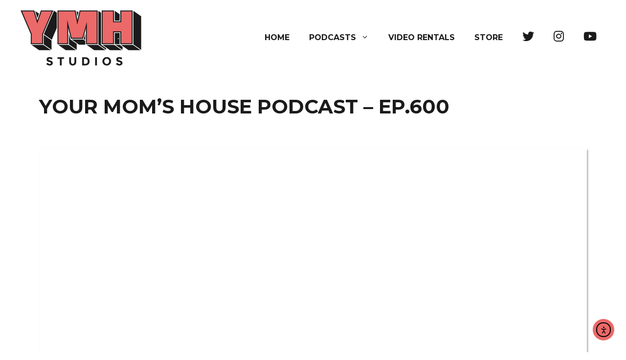

--- FILE ---
content_type: text/html; charset=UTF-8
request_url: https://ymhstudios.com/your-moms-house-podcast-ep-600/
body_size: 17830
content:
<!DOCTYPE html>
<html lang="en-US">
<head>
	<meta charset="UTF-8">
	<meta name='robots' content='index, follow, max-image-preview:large, max-snippet:-1, max-video-preview:-1' />
	<style>img:is([sizes="auto" i], [sizes^="auto," i]) { contain-intrinsic-size: 3000px 1500px }</style>
	<script id="cookieyes" type="text/javascript" src="https://cdn-cookieyes.com/client_data/e88c42246ed7107f7c2735f9/script.js"></script><meta name="viewport" content="width=device-width, initial-scale=1">
	<!-- This site is optimized with the Yoast SEO plugin v26.5 - https://yoast.com/wordpress/plugins/seo/ -->
	<title>Your Mom&#039;s House Podcast - Ep.600 &#8211; YMH Studios</title>
	<link rel="canonical" href="https://ymhstudios.com/your-moms-house-podcast-ep-600/" />
	<meta property="og:locale" content="en_US" />
	<meta property="og:type" content="article" />
	<meta property="og:title" content="Your Mom&#039;s House Podcast - Ep.600 &#8211; YMH Studios" />
	<meta property="og:url" content="https://ymhstudios.com/your-moms-house-podcast-ep-600/" />
	<meta property="og:site_name" content="YMH Studios" />
	<meta property="article:published_time" content="2021-04-21T13:21:43+00:00" />
	<meta property="og:image" content="https://ymhstudios.com/wp-content/uploads/2021/04/maxresdefault-14.jpg" />
	<meta property="og:image:width" content="1280" />
	<meta property="og:image:height" content="720" />
	<meta property="og:image:type" content="image/jpeg" />
	<meta name="author" content="brendan" />
	<meta name="twitter:card" content="summary_large_image" />
	<meta name="twitter:creator" content="@YMHstudios" />
	<meta name="twitter:site" content="@YMHstudios" />
	<meta name="twitter:label1" content="Written by" />
	<meta name="twitter:data1" content="brendan" />
	<meta name="twitter:label2" content="Est. reading time" />
	<meta name="twitter:data2" content="1 minute" />
	<script type="application/ld+json" class="yoast-schema-graph">{"@context":"https://schema.org","@graph":[{"@type":"Article","@id":"https://ymhstudios.com/your-moms-house-podcast-ep-600/#article","isPartOf":{"@id":"https://ymhstudios.com/your-moms-house-podcast-ep-600/"},"author":{"name":"brendan","@id":"https://ymhstudios.com/#/schema/person/67c1bf2843cfeb566b82c3f9bfc9c94d"},"headline":"Your Mom&#8217;s House Podcast &#8211; Ep.600","datePublished":"2021-04-21T13:21:43+00:00","mainEntityOfPage":{"@id":"https://ymhstudios.com/your-moms-house-podcast-ep-600/"},"wordCount":14,"publisher":{"@id":"https://ymhstudios.com/#organization"},"image":{"@id":"https://ymhstudios.com/your-moms-house-podcast-ep-600/#primaryimage"},"thumbnailUrl":"https://ymhstudios.com/wp-content/uploads/2021/04/maxresdefault-14.jpg","articleSection":["Podcast Video","Your Mom's House Podcast"],"inLanguage":"en-US"},{"@type":"WebPage","@id":"https://ymhstudios.com/your-moms-house-podcast-ep-600/","url":"https://ymhstudios.com/your-moms-house-podcast-ep-600/","name":"Your Mom's House Podcast - Ep.600 &#8211; YMH Studios","isPartOf":{"@id":"https://ymhstudios.com/#website"},"primaryImageOfPage":{"@id":"https://ymhstudios.com/your-moms-house-podcast-ep-600/#primaryimage"},"image":{"@id":"https://ymhstudios.com/your-moms-house-podcast-ep-600/#primaryimage"},"thumbnailUrl":"https://ymhstudios.com/wp-content/uploads/2021/04/maxresdefault-14.jpg","datePublished":"2021-04-21T13:21:43+00:00","breadcrumb":{"@id":"https://ymhstudios.com/your-moms-house-podcast-ep-600/#breadcrumb"},"inLanguage":"en-US","potentialAction":[{"@type":"ReadAction","target":["https://ymhstudios.com/your-moms-house-podcast-ep-600/"]}]},{"@type":"ImageObject","inLanguage":"en-US","@id":"https://ymhstudios.com/your-moms-house-podcast-ep-600/#primaryimage","url":"https://ymhstudios.com/wp-content/uploads/2021/04/maxresdefault-14.jpg","contentUrl":"https://ymhstudios.com/wp-content/uploads/2021/04/maxresdefault-14.jpg","width":1280,"height":720,"caption":"Your Mom's House Podcast - Ep.600"},{"@type":"BreadcrumbList","@id":"https://ymhstudios.com/your-moms-house-podcast-ep-600/#breadcrumb","itemListElement":[{"@type":"ListItem","position":1,"name":"Home","item":"https://ymhstudios.com/"},{"@type":"ListItem","position":2,"name":"Your Mom&#8217;s House Podcast &#8211; Ep.600"}]},{"@type":"WebSite","@id":"https://ymhstudios.com/#website","url":"https://ymhstudios.com/","name":"YMH Studios","description":"","publisher":{"@id":"https://ymhstudios.com/#organization"},"potentialAction":[{"@type":"SearchAction","target":{"@type":"EntryPoint","urlTemplate":"https://ymhstudios.com/?s={search_term_string}"},"query-input":{"@type":"PropertyValueSpecification","valueRequired":true,"valueName":"search_term_string"}}],"inLanguage":"en-US"},{"@type":"Organization","@id":"https://ymhstudios.com/#organization","name":"YMH Studios","url":"https://ymhstudios.com/","logo":{"@type":"ImageObject","inLanguage":"en-US","@id":"https://ymhstudios.com/#/schema/logo/image/","url":"https://ymhstudios.com/wp-content/uploads/2021/04/YMH-Logo-750px.png","contentUrl":"https://ymhstudios.com/wp-content/uploads/2021/04/YMH-Logo-750px.png","width":750,"height":341,"caption":"YMH Studios"},"image":{"@id":"https://ymhstudios.com/#/schema/logo/image/"},"sameAs":["https://x.com/YMHstudios","https://www.instagram.com/ymhstudios/","https://www.youtube.com/channel/UCYIgiXwJck_Pb5Nj-wIrsqg"]},{"@type":"Person","@id":"https://ymhstudios.com/#/schema/person/67c1bf2843cfeb566b82c3f9bfc9c94d","name":"brendan","image":{"@type":"ImageObject","inLanguage":"en-US","@id":"https://ymhstudios.com/#/schema/person/image/","url":"https://secure.gravatar.com/avatar/c4a8908766e9b2908e24c19e2a6cb451491088575500b52dccbce4d05f32a7a5?s=96&d=mm&r=g","contentUrl":"https://secure.gravatar.com/avatar/c4a8908766e9b2908e24c19e2a6cb451491088575500b52dccbce4d05f32a7a5?s=96&d=mm&r=g","caption":"brendan"},"url":"https://ymhstudios.com/author/brendan/"}]}</script>
	<!-- / Yoast SEO plugin. -->


<link rel='dns-prefetch' href='//cdn.elementor.com' />
<link href='https://fonts.gstatic.com' crossorigin rel='preconnect' />
<link href='https://fonts.googleapis.com' crossorigin rel='preconnect' />
<link rel="alternate" type="application/rss+xml" title="YMH Studios &raquo; Feed" href="https://ymhstudios.com/feed/" />
<link rel="alternate" type="application/rss+xml" title="YMH Studios &raquo; Comments Feed" href="https://ymhstudios.com/comments/feed/" />
<script>
window._wpemojiSettings = {"baseUrl":"https:\/\/s.w.org\/images\/core\/emoji\/16.0.1\/72x72\/","ext":".png","svgUrl":"https:\/\/s.w.org\/images\/core\/emoji\/16.0.1\/svg\/","svgExt":".svg","source":{"concatemoji":"https:\/\/ymhstudios.com\/wp-includes\/js\/wp-emoji-release.min.js?ver=6.8.3"}};
/*! This file is auto-generated */
!function(s,n){var o,i,e;function c(e){try{var t={supportTests:e,timestamp:(new Date).valueOf()};sessionStorage.setItem(o,JSON.stringify(t))}catch(e){}}function p(e,t,n){e.clearRect(0,0,e.canvas.width,e.canvas.height),e.fillText(t,0,0);var t=new Uint32Array(e.getImageData(0,0,e.canvas.width,e.canvas.height).data),a=(e.clearRect(0,0,e.canvas.width,e.canvas.height),e.fillText(n,0,0),new Uint32Array(e.getImageData(0,0,e.canvas.width,e.canvas.height).data));return t.every(function(e,t){return e===a[t]})}function u(e,t){e.clearRect(0,0,e.canvas.width,e.canvas.height),e.fillText(t,0,0);for(var n=e.getImageData(16,16,1,1),a=0;a<n.data.length;a++)if(0!==n.data[a])return!1;return!0}function f(e,t,n,a){switch(t){case"flag":return n(e,"\ud83c\udff3\ufe0f\u200d\u26a7\ufe0f","\ud83c\udff3\ufe0f\u200b\u26a7\ufe0f")?!1:!n(e,"\ud83c\udde8\ud83c\uddf6","\ud83c\udde8\u200b\ud83c\uddf6")&&!n(e,"\ud83c\udff4\udb40\udc67\udb40\udc62\udb40\udc65\udb40\udc6e\udb40\udc67\udb40\udc7f","\ud83c\udff4\u200b\udb40\udc67\u200b\udb40\udc62\u200b\udb40\udc65\u200b\udb40\udc6e\u200b\udb40\udc67\u200b\udb40\udc7f");case"emoji":return!a(e,"\ud83e\udedf")}return!1}function g(e,t,n,a){var r="undefined"!=typeof WorkerGlobalScope&&self instanceof WorkerGlobalScope?new OffscreenCanvas(300,150):s.createElement("canvas"),o=r.getContext("2d",{willReadFrequently:!0}),i=(o.textBaseline="top",o.font="600 32px Arial",{});return e.forEach(function(e){i[e]=t(o,e,n,a)}),i}function t(e){var t=s.createElement("script");t.src=e,t.defer=!0,s.head.appendChild(t)}"undefined"!=typeof Promise&&(o="wpEmojiSettingsSupports",i=["flag","emoji"],n.supports={everything:!0,everythingExceptFlag:!0},e=new Promise(function(e){s.addEventListener("DOMContentLoaded",e,{once:!0})}),new Promise(function(t){var n=function(){try{var e=JSON.parse(sessionStorage.getItem(o));if("object"==typeof e&&"number"==typeof e.timestamp&&(new Date).valueOf()<e.timestamp+604800&&"object"==typeof e.supportTests)return e.supportTests}catch(e){}return null}();if(!n){if("undefined"!=typeof Worker&&"undefined"!=typeof OffscreenCanvas&&"undefined"!=typeof URL&&URL.createObjectURL&&"undefined"!=typeof Blob)try{var e="postMessage("+g.toString()+"("+[JSON.stringify(i),f.toString(),p.toString(),u.toString()].join(",")+"));",a=new Blob([e],{type:"text/javascript"}),r=new Worker(URL.createObjectURL(a),{name:"wpTestEmojiSupports"});return void(r.onmessage=function(e){c(n=e.data),r.terminate(),t(n)})}catch(e){}c(n=g(i,f,p,u))}t(n)}).then(function(e){for(var t in e)n.supports[t]=e[t],n.supports.everything=n.supports.everything&&n.supports[t],"flag"!==t&&(n.supports.everythingExceptFlag=n.supports.everythingExceptFlag&&n.supports[t]);n.supports.everythingExceptFlag=n.supports.everythingExceptFlag&&!n.supports.flag,n.DOMReady=!1,n.readyCallback=function(){n.DOMReady=!0}}).then(function(){return e}).then(function(){var e;n.supports.everything||(n.readyCallback(),(e=n.source||{}).concatemoji?t(e.concatemoji):e.wpemoji&&e.twemoji&&(t(e.twemoji),t(e.wpemoji)))}))}((window,document),window._wpemojiSettings);
</script>
<link rel='stylesheet' id='generate-fonts-css' href='//fonts.googleapis.com/css?family=Montserrat:100,100italic,200,200italic,300,300italic,regular,italic,500,500italic,600,600italic,700,700italic,800,800italic,900,900italic' media='all' />
<link rel='stylesheet' id='menu-icon-font-awesome-css' href='https://ymhstudios.com/wp-content/plugins/menu-icons/css/fontawesome/css/all.min.css?ver=5.15.4' media='all' />
<link rel='stylesheet' id='menu-icons-extra-css' href='https://ymhstudios.com/wp-content/plugins/menu-icons/css/extra.min.css?ver=0.13.19' media='all' />
<style id='wp-emoji-styles-inline-css'>

	img.wp-smiley, img.emoji {
		display: inline !important;
		border: none !important;
		box-shadow: none !important;
		height: 1em !important;
		width: 1em !important;
		margin: 0 0.07em !important;
		vertical-align: -0.1em !important;
		background: none !important;
		padding: 0 !important;
	}
</style>
<link rel='stylesheet' id='wp-block-library-css' href='https://ymhstudios.com/wp-includes/css/dist/block-library/style.min.css?ver=6.8.3' media='all' />
<style id='classic-theme-styles-inline-css'>
/*! This file is auto-generated */
.wp-block-button__link{color:#fff;background-color:#32373c;border-radius:9999px;box-shadow:none;text-decoration:none;padding:calc(.667em + 2px) calc(1.333em + 2px);font-size:1.125em}.wp-block-file__button{background:#32373c;color:#fff;text-decoration:none}
</style>
<link rel='stylesheet' id='wpzoom-social-icons-block-style-css' href='https://ymhstudios.com/wp-content/plugins/social-icons-widget-by-wpzoom/block/dist/style-wpzoom-social-icons.css?ver=4.5.3' media='all' />
<style id='global-styles-inline-css'>
:root{--wp--preset--aspect-ratio--square: 1;--wp--preset--aspect-ratio--4-3: 4/3;--wp--preset--aspect-ratio--3-4: 3/4;--wp--preset--aspect-ratio--3-2: 3/2;--wp--preset--aspect-ratio--2-3: 2/3;--wp--preset--aspect-ratio--16-9: 16/9;--wp--preset--aspect-ratio--9-16: 9/16;--wp--preset--color--black: #000000;--wp--preset--color--cyan-bluish-gray: #abb8c3;--wp--preset--color--white: #ffffff;--wp--preset--color--pale-pink: #f78da7;--wp--preset--color--vivid-red: #cf2e2e;--wp--preset--color--luminous-vivid-orange: #ff6900;--wp--preset--color--luminous-vivid-amber: #fcb900;--wp--preset--color--light-green-cyan: #7bdcb5;--wp--preset--color--vivid-green-cyan: #00d084;--wp--preset--color--pale-cyan-blue: #8ed1fc;--wp--preset--color--vivid-cyan-blue: #0693e3;--wp--preset--color--vivid-purple: #9b51e0;--wp--preset--color--contrast: var(--contrast);--wp--preset--color--contrast-2: var(--contrast-2);--wp--preset--color--contrast-3: var(--contrast-3);--wp--preset--color--base: var(--base);--wp--preset--color--base-2: var(--base-2);--wp--preset--color--base-3: var(--base-3);--wp--preset--color--accent: var(--accent);--wp--preset--gradient--vivid-cyan-blue-to-vivid-purple: linear-gradient(135deg,rgba(6,147,227,1) 0%,rgb(155,81,224) 100%);--wp--preset--gradient--light-green-cyan-to-vivid-green-cyan: linear-gradient(135deg,rgb(122,220,180) 0%,rgb(0,208,130) 100%);--wp--preset--gradient--luminous-vivid-amber-to-luminous-vivid-orange: linear-gradient(135deg,rgba(252,185,0,1) 0%,rgba(255,105,0,1) 100%);--wp--preset--gradient--luminous-vivid-orange-to-vivid-red: linear-gradient(135deg,rgba(255,105,0,1) 0%,rgb(207,46,46) 100%);--wp--preset--gradient--very-light-gray-to-cyan-bluish-gray: linear-gradient(135deg,rgb(238,238,238) 0%,rgb(169,184,195) 100%);--wp--preset--gradient--cool-to-warm-spectrum: linear-gradient(135deg,rgb(74,234,220) 0%,rgb(151,120,209) 20%,rgb(207,42,186) 40%,rgb(238,44,130) 60%,rgb(251,105,98) 80%,rgb(254,248,76) 100%);--wp--preset--gradient--blush-light-purple: linear-gradient(135deg,rgb(255,206,236) 0%,rgb(152,150,240) 100%);--wp--preset--gradient--blush-bordeaux: linear-gradient(135deg,rgb(254,205,165) 0%,rgb(254,45,45) 50%,rgb(107,0,62) 100%);--wp--preset--gradient--luminous-dusk: linear-gradient(135deg,rgb(255,203,112) 0%,rgb(199,81,192) 50%,rgb(65,88,208) 100%);--wp--preset--gradient--pale-ocean: linear-gradient(135deg,rgb(255,245,203) 0%,rgb(182,227,212) 50%,rgb(51,167,181) 100%);--wp--preset--gradient--electric-grass: linear-gradient(135deg,rgb(202,248,128) 0%,rgb(113,206,126) 100%);--wp--preset--gradient--midnight: linear-gradient(135deg,rgb(2,3,129) 0%,rgb(40,116,252) 100%);--wp--preset--font-size--small: 13px;--wp--preset--font-size--medium: 20px;--wp--preset--font-size--large: 36px;--wp--preset--font-size--x-large: 42px;--wp--preset--spacing--20: 0.44rem;--wp--preset--spacing--30: 0.67rem;--wp--preset--spacing--40: 1rem;--wp--preset--spacing--50: 1.5rem;--wp--preset--spacing--60: 2.25rem;--wp--preset--spacing--70: 3.38rem;--wp--preset--spacing--80: 5.06rem;--wp--preset--shadow--natural: 6px 6px 9px rgba(0, 0, 0, 0.2);--wp--preset--shadow--deep: 12px 12px 50px rgba(0, 0, 0, 0.4);--wp--preset--shadow--sharp: 6px 6px 0px rgba(0, 0, 0, 0.2);--wp--preset--shadow--outlined: 6px 6px 0px -3px rgba(255, 255, 255, 1), 6px 6px rgba(0, 0, 0, 1);--wp--preset--shadow--crisp: 6px 6px 0px rgba(0, 0, 0, 1);}:where(.is-layout-flex){gap: 0.5em;}:where(.is-layout-grid){gap: 0.5em;}body .is-layout-flex{display: flex;}.is-layout-flex{flex-wrap: wrap;align-items: center;}.is-layout-flex > :is(*, div){margin: 0;}body .is-layout-grid{display: grid;}.is-layout-grid > :is(*, div){margin: 0;}:where(.wp-block-columns.is-layout-flex){gap: 2em;}:where(.wp-block-columns.is-layout-grid){gap: 2em;}:where(.wp-block-post-template.is-layout-flex){gap: 1.25em;}:where(.wp-block-post-template.is-layout-grid){gap: 1.25em;}.has-black-color{color: var(--wp--preset--color--black) !important;}.has-cyan-bluish-gray-color{color: var(--wp--preset--color--cyan-bluish-gray) !important;}.has-white-color{color: var(--wp--preset--color--white) !important;}.has-pale-pink-color{color: var(--wp--preset--color--pale-pink) !important;}.has-vivid-red-color{color: var(--wp--preset--color--vivid-red) !important;}.has-luminous-vivid-orange-color{color: var(--wp--preset--color--luminous-vivid-orange) !important;}.has-luminous-vivid-amber-color{color: var(--wp--preset--color--luminous-vivid-amber) !important;}.has-light-green-cyan-color{color: var(--wp--preset--color--light-green-cyan) !important;}.has-vivid-green-cyan-color{color: var(--wp--preset--color--vivid-green-cyan) !important;}.has-pale-cyan-blue-color{color: var(--wp--preset--color--pale-cyan-blue) !important;}.has-vivid-cyan-blue-color{color: var(--wp--preset--color--vivid-cyan-blue) !important;}.has-vivid-purple-color{color: var(--wp--preset--color--vivid-purple) !important;}.has-black-background-color{background-color: var(--wp--preset--color--black) !important;}.has-cyan-bluish-gray-background-color{background-color: var(--wp--preset--color--cyan-bluish-gray) !important;}.has-white-background-color{background-color: var(--wp--preset--color--white) !important;}.has-pale-pink-background-color{background-color: var(--wp--preset--color--pale-pink) !important;}.has-vivid-red-background-color{background-color: var(--wp--preset--color--vivid-red) !important;}.has-luminous-vivid-orange-background-color{background-color: var(--wp--preset--color--luminous-vivid-orange) !important;}.has-luminous-vivid-amber-background-color{background-color: var(--wp--preset--color--luminous-vivid-amber) !important;}.has-light-green-cyan-background-color{background-color: var(--wp--preset--color--light-green-cyan) !important;}.has-vivid-green-cyan-background-color{background-color: var(--wp--preset--color--vivid-green-cyan) !important;}.has-pale-cyan-blue-background-color{background-color: var(--wp--preset--color--pale-cyan-blue) !important;}.has-vivid-cyan-blue-background-color{background-color: var(--wp--preset--color--vivid-cyan-blue) !important;}.has-vivid-purple-background-color{background-color: var(--wp--preset--color--vivid-purple) !important;}.has-black-border-color{border-color: var(--wp--preset--color--black) !important;}.has-cyan-bluish-gray-border-color{border-color: var(--wp--preset--color--cyan-bluish-gray) !important;}.has-white-border-color{border-color: var(--wp--preset--color--white) !important;}.has-pale-pink-border-color{border-color: var(--wp--preset--color--pale-pink) !important;}.has-vivid-red-border-color{border-color: var(--wp--preset--color--vivid-red) !important;}.has-luminous-vivid-orange-border-color{border-color: var(--wp--preset--color--luminous-vivid-orange) !important;}.has-luminous-vivid-amber-border-color{border-color: var(--wp--preset--color--luminous-vivid-amber) !important;}.has-light-green-cyan-border-color{border-color: var(--wp--preset--color--light-green-cyan) !important;}.has-vivid-green-cyan-border-color{border-color: var(--wp--preset--color--vivid-green-cyan) !important;}.has-pale-cyan-blue-border-color{border-color: var(--wp--preset--color--pale-cyan-blue) !important;}.has-vivid-cyan-blue-border-color{border-color: var(--wp--preset--color--vivid-cyan-blue) !important;}.has-vivid-purple-border-color{border-color: var(--wp--preset--color--vivid-purple) !important;}.has-vivid-cyan-blue-to-vivid-purple-gradient-background{background: var(--wp--preset--gradient--vivid-cyan-blue-to-vivid-purple) !important;}.has-light-green-cyan-to-vivid-green-cyan-gradient-background{background: var(--wp--preset--gradient--light-green-cyan-to-vivid-green-cyan) !important;}.has-luminous-vivid-amber-to-luminous-vivid-orange-gradient-background{background: var(--wp--preset--gradient--luminous-vivid-amber-to-luminous-vivid-orange) !important;}.has-luminous-vivid-orange-to-vivid-red-gradient-background{background: var(--wp--preset--gradient--luminous-vivid-orange-to-vivid-red) !important;}.has-very-light-gray-to-cyan-bluish-gray-gradient-background{background: var(--wp--preset--gradient--very-light-gray-to-cyan-bluish-gray) !important;}.has-cool-to-warm-spectrum-gradient-background{background: var(--wp--preset--gradient--cool-to-warm-spectrum) !important;}.has-blush-light-purple-gradient-background{background: var(--wp--preset--gradient--blush-light-purple) !important;}.has-blush-bordeaux-gradient-background{background: var(--wp--preset--gradient--blush-bordeaux) !important;}.has-luminous-dusk-gradient-background{background: var(--wp--preset--gradient--luminous-dusk) !important;}.has-pale-ocean-gradient-background{background: var(--wp--preset--gradient--pale-ocean) !important;}.has-electric-grass-gradient-background{background: var(--wp--preset--gradient--electric-grass) !important;}.has-midnight-gradient-background{background: var(--wp--preset--gradient--midnight) !important;}.has-small-font-size{font-size: var(--wp--preset--font-size--small) !important;}.has-medium-font-size{font-size: var(--wp--preset--font-size--medium) !important;}.has-large-font-size{font-size: var(--wp--preset--font-size--large) !important;}.has-x-large-font-size{font-size: var(--wp--preset--font-size--x-large) !important;}
:where(.wp-block-post-template.is-layout-flex){gap: 1.25em;}:where(.wp-block-post-template.is-layout-grid){gap: 1.25em;}
:where(.wp-block-columns.is-layout-flex){gap: 2em;}:where(.wp-block-columns.is-layout-grid){gap: 2em;}
:root :where(.wp-block-pullquote){font-size: 1.5em;line-height: 1.6;}
</style>
<link rel='stylesheet' id='wpsm_ac-font-awesome-front-css' href='https://ymhstudios.com/wp-content/plugins/responsive-accordion-and-collapse/css/font-awesome/css/font-awesome.min.css?ver=6.8.3' media='all' />
<link rel='stylesheet' id='wpsm_ac_bootstrap-front-css' href='https://ymhstudios.com/wp-content/plugins/responsive-accordion-and-collapse/css/bootstrap-front.css?ver=6.8.3' media='all' />
<link rel='stylesheet' id='wp-show-posts-css' href='https://ymhstudios.com/wp-content/plugins/wp-show-posts/css/wp-show-posts-min.css?ver=1.1.6' media='all' />
<link rel='stylesheet' id='ea11y-widget-fonts-css' href='https://ymhstudios.com/wp-content/plugins/pojo-accessibility/assets/build/fonts.css?ver=3.9.0' media='all' />
<link rel='stylesheet' id='ea11y-skip-link-css' href='https://ymhstudios.com/wp-content/plugins/pojo-accessibility/assets/build/skip-link.css?ver=3.9.0' media='all' />
<link rel='stylesheet' id='generate-widget-areas-css' href='https://ymhstudios.com/wp-content/themes/generatepress/assets/css/components/widget-areas.min.css?ver=3.5.1' media='all' />
<link rel='stylesheet' id='generate-style-css' href='https://ymhstudios.com/wp-content/themes/generatepress/assets/css/main.min.css?ver=3.5.1' media='all' />
<style id='generate-style-inline-css'>
body{background-color:#ffffff;color:#1b1b1b;}a{color:#dedede;}a:hover, a:focus, a:active{color:#1b1b1b;}.wp-block-group__inner-container{max-width:1200px;margin-left:auto;margin-right:auto;}.site-header .header-image{width:250px;}.generate-back-to-top{font-size:20px;border-radius:3px;position:fixed;bottom:30px;right:30px;line-height:40px;width:40px;text-align:center;z-index:10;transition:opacity 300ms ease-in-out;opacity:0.1;transform:translateY(1000px);}.generate-back-to-top__show{opacity:1;transform:translateY(0);}:root{--contrast:#222222;--contrast-2:#575760;--contrast-3:#b2b2be;--base:#f0f0f0;--base-2:#f7f8f9;--base-3:#ffffff;--accent:#1e73be;}:root .has-contrast-color{color:var(--contrast);}:root .has-contrast-background-color{background-color:var(--contrast);}:root .has-contrast-2-color{color:var(--contrast-2);}:root .has-contrast-2-background-color{background-color:var(--contrast-2);}:root .has-contrast-3-color{color:var(--contrast-3);}:root .has-contrast-3-background-color{background-color:var(--contrast-3);}:root .has-base-color{color:var(--base);}:root .has-base-background-color{background-color:var(--base);}:root .has-base-2-color{color:var(--base-2);}:root .has-base-2-background-color{background-color:var(--base-2);}:root .has-base-3-color{color:var(--base-3);}:root .has-base-3-background-color{background-color:var(--base-3);}:root .has-accent-color{color:var(--accent);}:root .has-accent-background-color{background-color:var(--accent);}body, button, input, select, textarea{font-family:"Montserrat", sans-serif;font-size:16px;}body{line-height:1.5;}.entry-content > [class*="wp-block-"]:not(:last-child):not(.wp-block-heading){margin-bottom:1.5em;}.top-bar{font-family:"Montserrat", sans-serif;}.main-title{font-family:"Montserrat", sans-serif;}.main-navigation a, .menu-toggle{font-family:"Montserrat", sans-serif;font-weight:bold;text-transform:uppercase;font-size:16px;}.main-navigation .menu-bar-items{font-size:16px;}.main-navigation .main-nav ul ul li a{font-size:15px;}.widget-title{font-weight:bold;text-transform:uppercase;font-size:21px;margin-bottom:20px;}.sidebar .widget, .footer-widgets .widget{font-size:17px;}button:not(.menu-toggle),html input[type="button"],input[type="reset"],input[type="submit"],.button,.wp-block-button .wp-block-button__link{font-weight:bold;text-transform:uppercase;font-size:17px;}h1{font-family:"Montserrat", sans-serif;font-weight:bold;text-transform:uppercase;font-size:40px;}h2{font-weight:bold;text-transform:uppercase;}h3{font-weight:bold;text-transform:uppercase;}h4{font-weight:bold;text-transform:uppercase;}h5{font-weight:bold;text-transform:uppercase;}h6{font-weight:bold;text-transform:uppercase;font-size:16px;}.site-info{font-size:18px;}@media (max-width:768px){.main-title{font-size:20px;}h1{font-size:31px;}h2{font-size:27px;}h3{font-size:24px;}h4{font-size:22px;}h5{font-size:19px;}}.top-bar{background-color:#383838;color:#ffffff;}.top-bar a{color:#ffffff;}.top-bar a:hover{color:#dedede;}.site-header{background-color:#ffffff;color:#1b1b1b;}.site-header a{color:#888888;}.site-header a:hover{color:#1b1b1b;}.main-title a,.main-title a:hover{color:#1b1b1b;}.site-description{color:#1b1b1b;}.mobile-menu-control-wrapper .menu-toggle,.mobile-menu-control-wrapper .menu-toggle:hover,.mobile-menu-control-wrapper .menu-toggle:focus,.has-inline-mobile-toggle #site-navigation.toggled{background-color:rgba(0, 0, 0, 0.02);}.main-navigation,.main-navigation ul ul{background-color:#ffffff;}.main-navigation .main-nav ul li a, .main-navigation .menu-toggle, .main-navigation .menu-bar-items{color:#1b1b1b;}.main-navigation .main-nav ul li:not([class*="current-menu-"]):hover > a, .main-navigation .main-nav ul li:not([class*="current-menu-"]):focus > a, .main-navigation .main-nav ul li.sfHover:not([class*="current-menu-"]) > a, .main-navigation .menu-bar-item:hover > a, .main-navigation .menu-bar-item.sfHover > a{color:#888888;background-color:#ffffff;}button.menu-toggle:hover,button.menu-toggle:focus{color:#1b1b1b;}.main-navigation .main-nav ul li[class*="current-menu-"] > a{color:#888888;background-color:#ffffff;}.navigation-search input[type="search"],.navigation-search input[type="search"]:active, .navigation-search input[type="search"]:focus, .main-navigation .main-nav ul li.search-item.active > a, .main-navigation .menu-bar-items .search-item.active > a{color:#888888;background-color:#ffffff;}.main-navigation ul ul{background-color:#dedede;}.main-navigation .main-nav ul ul li a{color:#1b1b1b;}.main-navigation .main-nav ul ul li:not([class*="current-menu-"]):hover > a,.main-navigation .main-nav ul ul li:not([class*="current-menu-"]):focus > a, .main-navigation .main-nav ul ul li.sfHover:not([class*="current-menu-"]) > a{color:#888888;background-color:#dedede;}.main-navigation .main-nav ul ul li[class*="current-menu-"] > a{color:#1b1b1b;background-color:#dedede;}.separate-containers .inside-article, .separate-containers .comments-area, .separate-containers .page-header, .one-container .container, .separate-containers .paging-navigation, .inside-page-header{color:#1b1b1b;background-color:#ffffff;}.inside-article a,.paging-navigation a,.comments-area a,.page-header a{color:#888888;}.inside-article a:hover,.paging-navigation a:hover,.comments-area a:hover,.page-header a:hover{color:#1b1b1b;}.entry-header h1,.page-header h1{color:#1b1b1b;}.entry-title a{color:#1b1b1b;}.entry-title a:hover{color:#888888;}.entry-meta{color:#1b1b1b;}.entry-meta a{color:#1b1b1b;}.entry-meta a:hover{color:#888888;}h1{color:#1b1b1b;}h2{color:#1b1b1b;}h3{color:#1b1b1b;}h4{color:#1b1b1b;}h5{color:#1b1b1b;}.sidebar .widget{background-color:#ffffff;}.footer-widgets{color:#ffffff;background-color:#383838;}.footer-widgets a{color:#ffffff;}.footer-widgets a:hover{color:#dedede;}.footer-widgets .widget-title{color:#ffffff;}.site-info{color:#ffffff;background-color:#1b1b1b;}.site-info a{color:#ffffff;}.site-info a:hover{color:#dedede;}.footer-bar .widget_nav_menu .current-menu-item a{color:#dedede;}input[type="text"],input[type="email"],input[type="url"],input[type="password"],input[type="search"],input[type="tel"],input[type="number"],textarea,select{color:#666666;background-color:#ffffff;border-color:#cccccc;}input[type="text"]:focus,input[type="email"]:focus,input[type="url"]:focus,input[type="password"]:focus,input[type="search"]:focus,input[type="tel"]:focus,input[type="number"]:focus,textarea:focus,select:focus{color:#666666;background-color:#ffffff;border-color:#bfbfbf;}button,html input[type="button"],input[type="reset"],input[type="submit"],a.button,a.wp-block-button__link:not(.has-background){color:#ffffff;background-color:#888888;}button:hover,html input[type="button"]:hover,input[type="reset"]:hover,input[type="submit"]:hover,a.button:hover,button:focus,html input[type="button"]:focus,input[type="reset"]:focus,input[type="submit"]:focus,a.button:focus,a.wp-block-button__link:not(.has-background):active,a.wp-block-button__link:not(.has-background):focus,a.wp-block-button__link:not(.has-background):hover{color:#1b1b1b;background-color:#888888;}a.generate-back-to-top{background-color:rgba( 0,0,0,0.4 );color:#ffffff;}a.generate-back-to-top:hover,a.generate-back-to-top:focus{background-color:rgba( 0,0,0,0.6 );color:#ffffff;}:root{--gp-search-modal-bg-color:var(--base-3);--gp-search-modal-text-color:var(--contrast);--gp-search-modal-overlay-bg-color:rgba(0,0,0,0.2);}@media (max-width: 768px){.main-navigation .menu-bar-item:hover > a, .main-navigation .menu-bar-item.sfHover > a{background:none;color:#1b1b1b;}}.nav-below-header .main-navigation .inside-navigation.grid-container, .nav-above-header .main-navigation .inside-navigation.grid-container{padding:0px 20px 0px 20px;}.site-main .wp-block-group__inner-container{padding:40px;}.separate-containers .paging-navigation{padding-top:20px;padding-bottom:20px;}.entry-content .alignwide, body:not(.no-sidebar) .entry-content .alignfull{margin-left:-40px;width:calc(100% + 80px);max-width:calc(100% + 80px);}.rtl .menu-item-has-children .dropdown-menu-toggle{padding-left:20px;}.rtl .main-navigation .main-nav ul li.menu-item-has-children > a{padding-right:20px;}@media (max-width:768px){.separate-containers .inside-article, .separate-containers .comments-area, .separate-containers .page-header, .separate-containers .paging-navigation, .one-container .site-content, .inside-page-header{padding:30px;}.site-main .wp-block-group__inner-container{padding:30px;}.inside-top-bar{padding-right:30px;padding-left:30px;}.inside-header{padding-right:30px;padding-left:30px;}.widget-area .widget{padding-top:30px;padding-right:30px;padding-bottom:30px;padding-left:30px;}.footer-widgets-container{padding-top:30px;padding-right:30px;padding-bottom:30px;padding-left:30px;}.inside-site-info{padding-right:30px;padding-left:30px;}.entry-content .alignwide, body:not(.no-sidebar) .entry-content .alignfull{margin-left:-30px;width:calc(100% + 60px);max-width:calc(100% + 60px);}.one-container .site-main .paging-navigation{margin-bottom:20px;}}/* End cached CSS */.is-right-sidebar{width:30%;}.is-left-sidebar{width:30%;}.site-content .content-area{width:100%;}@media (max-width: 768px){.main-navigation .menu-toggle,.sidebar-nav-mobile:not(#sticky-placeholder){display:block;}.main-navigation ul,.gen-sidebar-nav,.main-navigation:not(.slideout-navigation):not(.toggled) .main-nav > ul,.has-inline-mobile-toggle #site-navigation .inside-navigation > *:not(.navigation-search):not(.main-nav){display:none;}.nav-align-right .inside-navigation,.nav-align-center .inside-navigation{justify-content:space-between;}.has-inline-mobile-toggle .mobile-menu-control-wrapper{display:flex;flex-wrap:wrap;}.has-inline-mobile-toggle .inside-header{flex-direction:row;text-align:left;flex-wrap:wrap;}.has-inline-mobile-toggle .header-widget,.has-inline-mobile-toggle #site-navigation{flex-basis:100%;}.nav-float-left .has-inline-mobile-toggle #site-navigation{order:10;}}
.dynamic-author-image-rounded{border-radius:100%;}.dynamic-featured-image, .dynamic-author-image{vertical-align:middle;}.one-container.blog .dynamic-content-template:not(:last-child), .one-container.archive .dynamic-content-template:not(:last-child){padding-bottom:0px;}.dynamic-entry-excerpt > p:last-child{margin-bottom:0px;}
.main-navigation .main-nav ul li a,.menu-toggle,.main-navigation .menu-bar-item > a{transition: line-height 300ms ease}.main-navigation.toggled .main-nav > ul{background-color: #ffffff}.sticky-enabled .gen-sidebar-nav.is_stuck .main-navigation {margin-bottom: 0px;}.sticky-enabled .gen-sidebar-nav.is_stuck {z-index: 500;}.sticky-enabled .main-navigation.is_stuck {box-shadow: 0 2px 2px -2px rgba(0, 0, 0, .2);}.navigation-stick:not(.gen-sidebar-nav) {left: 0;right: 0;width: 100% !important;}.nav-float-right .navigation-stick {width: 100% !important;left: 0;}.nav-float-right .navigation-stick .navigation-branding {margin-right: auto;}.main-navigation.has-sticky-branding:not(.grid-container) .inside-navigation:not(.grid-container) .navigation-branding{margin-left: 10px;}.main-navigation.navigation-stick.has-sticky-branding .inside-navigation.grid-container{padding-left:40px;padding-right:40px;}@media (max-width:768px){.main-navigation.navigation-stick.has-sticky-branding .inside-navigation.grid-container{padding-left:0;padding-right:0;}}
.navigation-branding .main-title{font-weight:bold;text-transform:none;font-size:25px;font-family:"Montserrat", sans-serif;}@media (max-width: 768px){.navigation-branding .main-title{font-size:20px;}}
</style>
<link rel='stylesheet' id='wpzoom-social-icons-socicon-css' href='https://ymhstudios.com/wp-content/plugins/social-icons-widget-by-wpzoom/assets/css/wpzoom-socicon.css?ver=1764863934' media='all' />
<link rel='stylesheet' id='wpzoom-social-icons-genericons-css' href='https://ymhstudios.com/wp-content/plugins/social-icons-widget-by-wpzoom/assets/css/genericons.css?ver=1764863934' media='all' />
<link rel='stylesheet' id='wpzoom-social-icons-academicons-css' href='https://ymhstudios.com/wp-content/plugins/social-icons-widget-by-wpzoom/assets/css/academicons.min.css?ver=1764863934' media='all' />
<link rel='stylesheet' id='wpzoom-social-icons-font-awesome-3-css' href='https://ymhstudios.com/wp-content/plugins/social-icons-widget-by-wpzoom/assets/css/font-awesome-3.min.css?ver=1764863934' media='all' />
<link rel='stylesheet' id='dashicons-css' href='https://ymhstudios.com/wp-includes/css/dashicons.min.css?ver=6.8.3' media='all' />
<link rel='stylesheet' id='wpzoom-social-icons-styles-css' href='https://ymhstudios.com/wp-content/plugins/social-icons-widget-by-wpzoom/assets/css/wpzoom-social-icons-styles.css?ver=1764863934' media='all' />
<link rel='stylesheet' id='lgc-unsemantic-grid-responsive-tablet-css' href='https://ymhstudios.com/wp-content/plugins/lightweight-grid-columns/css/unsemantic-grid-responsive-tablet.css?ver=1.0' media='all' />
<link rel='stylesheet' id='generate-navigation-branding-css' href='https://ymhstudios.com/wp-content/plugins/gp-premium/menu-plus/functions/css/navigation-branding-flex.min.css?ver=2.5.5' media='all' />
<style id='generate-navigation-branding-inline-css'>
@media (max-width: 768px){.site-header, #site-navigation, #sticky-navigation{display:none !important;opacity:0.0;}#mobile-header{display:block !important;width:100% !important;}#mobile-header .main-nav > ul{display:none;}#mobile-header.toggled .main-nav > ul, #mobile-header .menu-toggle, #mobile-header .mobile-bar-items{display:block;}#mobile-header .main-nav{-ms-flex:0 0 100%;flex:0 0 100%;-webkit-box-ordinal-group:5;-ms-flex-order:4;order:4;}}.main-navigation.has-branding .inside-navigation.grid-container, .main-navigation.has-branding.grid-container .inside-navigation:not(.grid-container){padding:0px 40px 0px 40px;}.main-navigation.has-branding:not(.grid-container) .inside-navigation:not(.grid-container) .navigation-branding{margin-left:10px;}.main-navigation .sticky-navigation-logo, .main-navigation.navigation-stick .site-logo:not(.mobile-header-logo){display:none;}.main-navigation.navigation-stick .sticky-navigation-logo{display:block;}.navigation-branding img, .site-logo.mobile-header-logo img{height:60px;width:auto;}.navigation-branding .main-title{line-height:60px;}@media (max-width: 768px){.main-navigation.has-branding.nav-align-center .menu-bar-items, .main-navigation.has-sticky-branding.navigation-stick.nav-align-center .menu-bar-items{margin-left:auto;}.navigation-branding{margin-right:auto;margin-left:10px;}.navigation-branding .main-title, .mobile-header-navigation .site-logo{margin-left:10px;}.main-navigation.has-branding .inside-navigation.grid-container{padding:0px;}}
</style>
<link rel='preload' as='font'  id='wpzoom-social-icons-font-academicons-woff2-css' href='https://ymhstudios.com/wp-content/plugins/social-icons-widget-by-wpzoom/assets/font/academicons.woff2?v=1.9.2' type='font/woff2' crossorigin />
<link rel='preload' as='font'  id='wpzoom-social-icons-font-fontawesome-3-woff2-css' href='https://ymhstudios.com/wp-content/plugins/social-icons-widget-by-wpzoom/assets/font/fontawesome-webfont.woff2?v=4.7.0' type='font/woff2' crossorigin />
<link rel='preload' as='font'  id='wpzoom-social-icons-font-genericons-woff-css' href='https://ymhstudios.com/wp-content/plugins/social-icons-widget-by-wpzoom/assets/font/Genericons.woff' type='font/woff' crossorigin />
<link rel='preload' as='font'  id='wpzoom-social-icons-font-socicon-woff2-css' href='https://ymhstudios.com/wp-content/plugins/social-icons-widget-by-wpzoom/assets/font/socicon.woff2?v=4.5.3' type='font/woff2' crossorigin />
<script src="https://ymhstudios.com/wp-includes/js/jquery/jquery.min.js?ver=3.7.1" id="jquery-core-js"></script>
<script src="https://ymhstudios.com/wp-includes/js/jquery/jquery-migrate.min.js?ver=3.4.1" id="jquery-migrate-js"></script>
<link rel="https://api.w.org/" href="https://ymhstudios.com/wp-json/" /><link rel="alternate" title="JSON" type="application/json" href="https://ymhstudios.com/wp-json/wp/v2/posts/8147" /><link rel="EditURI" type="application/rsd+xml" title="RSD" href="https://ymhstudios.com/xmlrpc.php?rsd" />
<link rel='shortlink' href='https://ymhstudios.com/?p=8147' />
<link rel="alternate" title="oEmbed (JSON)" type="application/json+oembed" href="https://ymhstudios.com/wp-json/oembed/1.0/embed?url=https%3A%2F%2Fymhstudios.com%2Fyour-moms-house-podcast-ep-600%2F" />
<link rel="alternate" title="oEmbed (XML)" type="text/xml+oembed" href="https://ymhstudios.com/wp-json/oembed/1.0/embed?url=https%3A%2F%2Fymhstudios.com%2Fyour-moms-house-podcast-ep-600%2F&#038;format=xml" />
		<!--[if lt IE 9]>
			<link rel="stylesheet" href="https://ymhstudios.com/wp-content/plugins/lightweight-grid-columns/css/ie.min.css" />
		<![endif]-->
	<style type="text/css" id="simple-css-output">#primary-menu .sub-menu li { border-bottom: 1px solid #bbbbbb; }.generate-sections-container { margin-bottom: 0;}.footer-widgets { text-align: center;}.headerpod { float: left; width: 9.09%; line-height:0;}::part(acsb-trigger) { display: none; }/* PAGES */h5.wp-show-posts-entry-title { height: 55px; overflow: hidden;}.faq li { margin: 10px 0 10px 0;}.faqpic { margin: 15px 25% 15px 25%; padding: 15px; width: 50%; border: 1px solid #aaaaaa; text-align: center;}.subscriptionbox { display: inline-block; margin: 1%; width: 48%; background-color: #eeeeee; border: 1px solid #000000;}.generate-back-to-top { font-size: 20px; border-radius: 3px; position: fixed; bottom: 30px; left: 30px; line-height: 40px; width: 40px; text-align: center; z-index: 10; transition: opacity 300ms ease-in-out;}.htOLfW { background: url(https://ymhstudios.com/wp-content/uploads/2020/12/ymh-logo.png) center center / contain no-repeat !important; box-shadow: rgb(235, 105, 105) 0px 0px 13px 0px !important;}/* ADAPTABILITY */@media screen and (min-width: 769px) {.homevid { margin-right: 50px; } }@media screen and (max-width: 768px) {.headerpod { float: left; width: 50%;}.headerpodimportant { width: 100%; }}</style><style>.recentcomments a{display:inline !important;padding:0 !important;margin:0 !important;}</style><script type="text/javascript" src="https://assets.inplayer.com/paywall/v3/paywall.min.js"></script>
<link rel="stylesheet" href="https://assets.inplayer.com/faq/style-layout1.css"><link rel="icon" href="https://ymhstudios.com/wp-content/uploads/2020/10/cropped-Site-Icon-2-32x32.png" sizes="32x32" />
<link rel="icon" href="https://ymhstudios.com/wp-content/uploads/2020/10/cropped-Site-Icon-2-192x192.png" sizes="192x192" />
<link rel="apple-touch-icon" href="https://ymhstudios.com/wp-content/uploads/2020/10/cropped-Site-Icon-2-180x180.png" />
<meta name="msapplication-TileImage" content="https://ymhstudios.com/wp-content/uploads/2020/10/cropped-Site-Icon-2-270x270.png" />
</head>

<body class="wp-singular post-template-default single single-post postid-8147 single-format-standard wp-custom-logo wp-embed-responsive wp-theme-generatepress post-image-above-header post-image-aligned-center sticky-menu-fade sticky-enabled mobile-sticky-menu mobile-header mobile-header-logo mobile-header-sticky metaslider-plugin ally-default no-sidebar nav-float-right one-container header-aligned-left dropdown-hover" itemtype="https://schema.org/Blog" itemscope>
			<script>
			const onSkipLinkClick = () => {
				const htmlElement = document.querySelector('html');

				htmlElement.style['scroll-behavior'] = 'smooth';

				setTimeout( () => htmlElement.style['scroll-behavior'] = null, 1000 );
			}
			document.addEventListener("DOMContentLoaded", () => {
				if (!document.querySelector('#content')) {
					document.querySelector('.ea11y-skip-to-content-link').remove();
				}
			});
		</script>
		<nav aria-label="Skip to content navigation">
			<a class="ea11y-skip-to-content-link"
				href="#content"
				tabindex="1"
				onclick="onSkipLinkClick()"
			>
				Skip to content
				<svg width="24" height="24" viewBox="0 0 24 24" fill="none" role="presentation">
					<path d="M18 6V12C18 12.7956 17.6839 13.5587 17.1213 14.1213C16.5587 14.6839 15.7956 15 15 15H5M5 15L9 11M5 15L9 19"
								stroke="black"
								stroke-width="1.5"
								stroke-linecap="round"
								stroke-linejoin="round"
					/>
				</svg>
			</a>
			<div class="ea11y-skip-to-content-backdrop"></div>
		</nav>

		<a class="screen-reader-text skip-link" href="#content" title="Skip to content">Skip to content</a>		<header class="site-header has-inline-mobile-toggle" id="masthead" aria-label="Site"  itemtype="https://schema.org/WPHeader" itemscope>
			<div class="inside-header">
				<div class="site-logo">
					<a href="https://ymhstudios.com/" rel="home">
						<img  class="header-image is-logo-image" alt="YMH Studios" src="https://ymhstudios.com/wp-content/uploads/2020/10/YMH-Logo-750px.png" width="750" height="341" />
					</a>
				</div>	<nav class="main-navigation mobile-menu-control-wrapper" id="mobile-menu-control-wrapper" aria-label="Mobile Toggle">
				<button data-nav="site-navigation" class="menu-toggle" aria-controls="primary-menu" aria-expanded="false">
			<span class="gp-icon icon-menu-bars"><svg viewBox="0 0 512 512" aria-hidden="true" xmlns="http://www.w3.org/2000/svg" width="1em" height="1em"><path d="M0 96c0-13.255 10.745-24 24-24h464c13.255 0 24 10.745 24 24s-10.745 24-24 24H24c-13.255 0-24-10.745-24-24zm0 160c0-13.255 10.745-24 24-24h464c13.255 0 24 10.745 24 24s-10.745 24-24 24H24c-13.255 0-24-10.745-24-24zm0 160c0-13.255 10.745-24 24-24h464c13.255 0 24 10.745 24 24s-10.745 24-24 24H24c-13.255 0-24-10.745-24-24z" /></svg><svg viewBox="0 0 512 512" aria-hidden="true" xmlns="http://www.w3.org/2000/svg" width="1em" height="1em"><path d="M71.029 71.029c9.373-9.372 24.569-9.372 33.942 0L256 222.059l151.029-151.03c9.373-9.372 24.569-9.372 33.942 0 9.372 9.373 9.372 24.569 0 33.942L289.941 256l151.03 151.029c9.372 9.373 9.372 24.569 0 33.942-9.373 9.372-24.569 9.372-33.942 0L256 289.941l-151.029 151.03c-9.373 9.372-24.569 9.372-33.942 0-9.372-9.373-9.372-24.569 0-33.942L222.059 256 71.029 104.971c-9.372-9.373-9.372-24.569 0-33.942z" /></svg></span><span class="screen-reader-text">Menu</span>		</button>
	</nav>
			<nav class="has-sticky-branding main-navigation sub-menu-right" id="site-navigation" aria-label="Primary"  itemtype="https://schema.org/SiteNavigationElement" itemscope>
			<div class="inside-navigation grid-container">
				<div class="navigation-branding"><div class="sticky-navigation-logo">
					<a href="https://ymhstudios.com/" title="YMH Studios" rel="home">
						<img src="http://ymhstudios.wpengine.com/wp-content/uploads/2020/10/YMH-Logo-750px.png" class="is-logo-image" alt="YMH Studios" width="" height="" />
					</a>
				</div></div>				<button class="menu-toggle" aria-controls="primary-menu" aria-expanded="false">
					<span class="gp-icon icon-menu-bars"><svg viewBox="0 0 512 512" aria-hidden="true" xmlns="http://www.w3.org/2000/svg" width="1em" height="1em"><path d="M0 96c0-13.255 10.745-24 24-24h464c13.255 0 24 10.745 24 24s-10.745 24-24 24H24c-13.255 0-24-10.745-24-24zm0 160c0-13.255 10.745-24 24-24h464c13.255 0 24 10.745 24 24s-10.745 24-24 24H24c-13.255 0-24-10.745-24-24zm0 160c0-13.255 10.745-24 24-24h464c13.255 0 24 10.745 24 24s-10.745 24-24 24H24c-13.255 0-24-10.745-24-24z" /></svg><svg viewBox="0 0 512 512" aria-hidden="true" xmlns="http://www.w3.org/2000/svg" width="1em" height="1em"><path d="M71.029 71.029c9.373-9.372 24.569-9.372 33.942 0L256 222.059l151.029-151.03c9.373-9.372 24.569-9.372 33.942 0 9.372 9.373 9.372 24.569 0 33.942L289.941 256l151.03 151.029c9.372 9.373 9.372 24.569 0 33.942-9.373 9.372-24.569 9.372-33.942 0L256 289.941l-151.029 151.03c-9.373 9.372-24.569 9.372-33.942 0-9.372-9.373-9.372-24.569 0-33.942L222.059 256 71.029 104.971c-9.372-9.373-9.372-24.569 0-33.942z" /></svg></span><span class="screen-reader-text">Menu</span>				</button>
				<div id="primary-menu" class="main-nav"><ul id="menu-main-menu" class=" menu sf-menu"><li id="menu-item-32" class="menu-item menu-item-type-post_type menu-item-object-page menu-item-home menu-item-32"><a href="https://ymhstudios.com/">Home</a></li>
<li id="menu-item-110" class="menu-item menu-item-type-custom menu-item-object-custom menu-item-has-children menu-item-110"><a>Podcasts<span role="presentation" class="dropdown-menu-toggle"><span class="gp-icon icon-arrow"><svg viewBox="0 0 330 512" aria-hidden="true" xmlns="http://www.w3.org/2000/svg" width="1em" height="1em"><path d="M305.913 197.085c0 2.266-1.133 4.815-2.833 6.514L171.087 335.593c-1.7 1.7-4.249 2.832-6.515 2.832s-4.815-1.133-6.515-2.832L26.064 203.599c-1.7-1.7-2.832-4.248-2.832-6.514s1.132-4.816 2.832-6.515l14.162-14.163c1.7-1.699 3.966-2.832 6.515-2.832 2.266 0 4.815 1.133 6.515 2.832l111.316 111.317 111.316-111.317c1.7-1.699 4.249-2.832 6.515-2.832s4.815 1.133 6.515 2.832l14.162 14.163c1.7 1.7 2.833 4.249 2.833 6.515z" /></svg></span></span></a>
<ul class="sub-menu">
	<li id="menu-item-111" class="menu-item menu-item-type-post_type menu-item-object-page menu-item-111"><a href="https://ymhstudios.com/yourmomshouse/">Your Mom’s House</a></li>
	<li id="menu-item-327" class="menu-item menu-item-type-post_type menu-item-object-page menu-item-327"><a href="https://ymhstudios.com/2bears/">2 Bears, 1 Cave</a></li>
	<li id="menu-item-10238" class="menu-item menu-item-type-post_type menu-item-object-page menu-item-10238"><a href="https://ymhstudios.com/behind-the-jeans/">Behind the Jeans</a></li>
	<li id="menu-item-10703" class="menu-item menu-item-type-post_type menu-item-object-page menu-item-10703"><a href="https://ymhstudios.com/chrissy-chaos/">Chrissy Chaos</a></li>
	<li id="menu-item-9550" class="menu-item menu-item-type-post_type menu-item-object-page menu-item-9550"><a href="https://ymhstudios.com/firstdate/">First Date with Lauren Compton</a></li>
	<li id="menu-item-10992" class="menu-item menu-item-type-post_type menu-item-object-page menu-item-10992"><a href="https://ymhstudios.com/history-hyenas/">History Hyenas</a></li>
	<li id="menu-item-11561" class="menu-item menu-item-type-post_type menu-item-object-page menu-item-11561"><a href="https://ymhstudios.com/not-a-damn-chance/">Not A Damn Chance!</a></li>
	<li id="menu-item-9631" class="menu-item menu-item-type-post_type menu-item-object-page menu-item-9631"><a href="https://ymhstudios.com/not-today-pal/">Not Today, Pal</a></li>
	<li id="menu-item-8779" class="menu-item menu-item-type-post_type menu-item-object-page menu-item-8779"><a href="https://ymhstudios.com/the-danny-brown-show-podcast/">The Danny Brown Show</a></li>
	<li id="menu-item-347" class="menu-item menu-item-type-post_type menu-item-object-page menu-item-347"><a href="https://ymhstudios.com/tomseguraenespanol/">Tom Segura En Español</a></li>
	<li id="menu-item-7807" class="menu-item menu-item-type-post_type menu-item-object-page menu-item-7807"><a href="https://ymhstudios.com/?page_id=7786">Tom Talks</a></li>
	<li id="menu-item-10292" class="menu-item menu-item-type-post_type menu-item-object-page menu-item-10292"><a href="https://ymhstudios.com/you-be-trippin/">You Be Trippin’</a></li>
</ul>
</li>
<li id="menu-item-462" class="menu-item menu-item-type-post_type menu-item-object-page menu-item-462"><a href="https://ymhstudios.com/rentals/">Video Rentals</a></li>
<li id="menu-item-11952" class="menu-item menu-item-type-custom menu-item-object-custom menu-item-11952"><a target="_blank" href="https://store.ymhstudios.com">STORE</a></li>
<li id="menu-item-168" class="menu-item menu-item-type-custom menu-item-object-custom menu-item-168"><a target="_blank" href="https://twitter.com/YMHstudios"><i class="_mi fab fa-twitter" aria-hidden="true" style="font-size:1.5em;"></i><span class="visuallyhidden">Twitter</span></a></li>
<li id="menu-item-167" class="menu-item menu-item-type-custom menu-item-object-custom menu-item-167"><a target="_blank" href="https://www.instagram.com/ymhstudios/"><i class="_mi fab fa-instagram" aria-hidden="true" style="font-size:1.5em;"></i><span class="visuallyhidden">Instagram</span></a></li>
<li id="menu-item-7765" class="menu-item menu-item-type-custom menu-item-object-custom menu-item-7765"><a target="_blank" href="https://www.youtube.com/channel/UCYIgiXwJck_Pb5Nj-wIrsqg"><i class="_mi fab fa-youtube" aria-hidden="true" style="font-size:1.5em;"></i><span class="visuallyhidden">YouTube</span></a></li>
</ul></div>			</div>
		</nav>
					</div>
		</header>
				<nav id="mobile-header" itemtype="https://schema.org/SiteNavigationElement" itemscope class="main-navigation mobile-header-navigation has-branding has-sticky-branding">
			<div class="inside-navigation grid-container grid-parent">
				<div class="site-logo mobile-header-logo">
						<a href="https://ymhstudios.com/" title="YMH Studios" rel="home">
							<img src="http://ymhstudios.wpengine.com/wp-content/uploads/2020/10/YMH-Logo-750px.png" alt="YMH Studios" class="is-logo-image" width="" height="" />
						</a>
					</div>					<button class="menu-toggle" aria-controls="mobile-menu" aria-expanded="false">
						<span class="gp-icon icon-menu-bars"><svg viewBox="0 0 512 512" aria-hidden="true" xmlns="http://www.w3.org/2000/svg" width="1em" height="1em"><path d="M0 96c0-13.255 10.745-24 24-24h464c13.255 0 24 10.745 24 24s-10.745 24-24 24H24c-13.255 0-24-10.745-24-24zm0 160c0-13.255 10.745-24 24-24h464c13.255 0 24 10.745 24 24s-10.745 24-24 24H24c-13.255 0-24-10.745-24-24zm0 160c0-13.255 10.745-24 24-24h464c13.255 0 24 10.745 24 24s-10.745 24-24 24H24c-13.255 0-24-10.745-24-24z" /></svg><svg viewBox="0 0 512 512" aria-hidden="true" xmlns="http://www.w3.org/2000/svg" width="1em" height="1em"><path d="M71.029 71.029c9.373-9.372 24.569-9.372 33.942 0L256 222.059l151.029-151.03c9.373-9.372 24.569-9.372 33.942 0 9.372 9.373 9.372 24.569 0 33.942L289.941 256l151.03 151.029c9.372 9.373 9.372 24.569 0 33.942-9.373 9.372-24.569 9.372-33.942 0L256 289.941l-151.029 151.03c-9.373 9.372-24.569 9.372-33.942 0-9.372-9.373-9.372-24.569 0-33.942L222.059 256 71.029 104.971c-9.372-9.373-9.372-24.569 0-33.942z" /></svg></span><span class="screen-reader-text">Menu</span>					</button>
					<div id="mobile-menu" class="main-nav"><ul id="menu-main-menu-1" class=" menu sf-menu"><li class="menu-item menu-item-type-post_type menu-item-object-page menu-item-home menu-item-32"><a href="https://ymhstudios.com/">Home</a></li>
<li class="menu-item menu-item-type-custom menu-item-object-custom menu-item-has-children menu-item-110"><a>Podcasts<span role="presentation" class="dropdown-menu-toggle"><span class="gp-icon icon-arrow"><svg viewBox="0 0 330 512" aria-hidden="true" xmlns="http://www.w3.org/2000/svg" width="1em" height="1em"><path d="M305.913 197.085c0 2.266-1.133 4.815-2.833 6.514L171.087 335.593c-1.7 1.7-4.249 2.832-6.515 2.832s-4.815-1.133-6.515-2.832L26.064 203.599c-1.7-1.7-2.832-4.248-2.832-6.514s1.132-4.816 2.832-6.515l14.162-14.163c1.7-1.699 3.966-2.832 6.515-2.832 2.266 0 4.815 1.133 6.515 2.832l111.316 111.317 111.316-111.317c1.7-1.699 4.249-2.832 6.515-2.832s4.815 1.133 6.515 2.832l14.162 14.163c1.7 1.7 2.833 4.249 2.833 6.515z" /></svg></span></span></a>
<ul class="sub-menu">
	<li class="menu-item menu-item-type-post_type menu-item-object-page menu-item-111"><a href="https://ymhstudios.com/yourmomshouse/">Your Mom’s House</a></li>
	<li class="menu-item menu-item-type-post_type menu-item-object-page menu-item-327"><a href="https://ymhstudios.com/2bears/">2 Bears, 1 Cave</a></li>
	<li class="menu-item menu-item-type-post_type menu-item-object-page menu-item-10238"><a href="https://ymhstudios.com/behind-the-jeans/">Behind the Jeans</a></li>
	<li class="menu-item menu-item-type-post_type menu-item-object-page menu-item-10703"><a href="https://ymhstudios.com/chrissy-chaos/">Chrissy Chaos</a></li>
	<li class="menu-item menu-item-type-post_type menu-item-object-page menu-item-9550"><a href="https://ymhstudios.com/firstdate/">First Date with Lauren Compton</a></li>
	<li class="menu-item menu-item-type-post_type menu-item-object-page menu-item-10992"><a href="https://ymhstudios.com/history-hyenas/">History Hyenas</a></li>
	<li class="menu-item menu-item-type-post_type menu-item-object-page menu-item-11561"><a href="https://ymhstudios.com/not-a-damn-chance/">Not A Damn Chance!</a></li>
	<li class="menu-item menu-item-type-post_type menu-item-object-page menu-item-9631"><a href="https://ymhstudios.com/not-today-pal/">Not Today, Pal</a></li>
	<li class="menu-item menu-item-type-post_type menu-item-object-page menu-item-8779"><a href="https://ymhstudios.com/the-danny-brown-show-podcast/">The Danny Brown Show</a></li>
	<li class="menu-item menu-item-type-post_type menu-item-object-page menu-item-347"><a href="https://ymhstudios.com/tomseguraenespanol/">Tom Segura En Español</a></li>
	<li class="menu-item menu-item-type-post_type menu-item-object-page menu-item-7807"><a href="https://ymhstudios.com/?page_id=7786">Tom Talks</a></li>
	<li class="menu-item menu-item-type-post_type menu-item-object-page menu-item-10292"><a href="https://ymhstudios.com/you-be-trippin/">You Be Trippin’</a></li>
</ul>
</li>
<li class="menu-item menu-item-type-post_type menu-item-object-page menu-item-462"><a href="https://ymhstudios.com/rentals/">Video Rentals</a></li>
<li class="menu-item menu-item-type-custom menu-item-object-custom menu-item-11952"><a target="_blank" href="https://store.ymhstudios.com">STORE</a></li>
<li class="menu-item menu-item-type-custom menu-item-object-custom menu-item-168"><a target="_blank" href="https://twitter.com/YMHstudios"><i class="_mi fab fa-twitter" aria-hidden="true" style="font-size:1.5em;"></i><span class="visuallyhidden">Twitter</span></a></li>
<li class="menu-item menu-item-type-custom menu-item-object-custom menu-item-167"><a target="_blank" href="https://www.instagram.com/ymhstudios/"><i class="_mi fab fa-instagram" aria-hidden="true" style="font-size:1.5em;"></i><span class="visuallyhidden">Instagram</span></a></li>
<li class="menu-item menu-item-type-custom menu-item-object-custom menu-item-7765"><a target="_blank" href="https://www.youtube.com/channel/UCYIgiXwJck_Pb5Nj-wIrsqg"><i class="_mi fab fa-youtube" aria-hidden="true" style="font-size:1.5em;"></i><span class="visuallyhidden">YouTube</span></a></li>
</ul></div>			</div><!-- .inside-navigation -->
		</nav><!-- #site-navigation -->
		
	<div class="site grid-container container hfeed" id="page">
				<div class="site-content" id="content">
			
	<div class="content-area" id="primary">
		<main class="site-main" id="main">
			
<article id="post-8147" class="post-8147 post type-post status-publish format-standard has-post-thumbnail hentry category-podcast-video category-your-moms-house-podcast wpautop" itemtype="https://schema.org/CreativeWork" itemscope>
	<div class="inside-article">
					<header class="entry-header">
				<h1 class="entry-title" itemprop="headline">Your Mom&#8217;s House Podcast &#8211; Ep.600</h1>			</header>
			
		<div class="entry-content" itemprop="text">
						<div 
			class="yotu-playlist yotuwp yotu-limit-min yotu-limit-max yotu-player-full  yotu-thumb-169  yotu-template-grid" 
			data-page="1"
			id="yotuwp-693269517325f"
			data-yotu="6932695194b8b"
			data-total="1"
			data-settings="[base64]"
			data-player="large"
			data-showdesc="on" >
				<div>
										<div class="yotu-wrapper-player" style="">
												<div class="yotu-player">
							<div class="yotu-video-placeholder" id="yotu-player-6932695194b8b"></div>
						</div>
						<div class="yotu-playing-status"></div>
											</div>

					<div class="yotu-pagination yotu-hide yotu-pager_layout-default yotu-pagination-top">
<a href="#" class="yotu-pagination-prev yotu-button-prs yotu-button-prs-1" data-page="prev">Prev</a>
<span class="yotu-pagination-current">1</span> <span>of</span> <span class="yotu-pagination-total">1</span>
<a href="#" class="yotu-pagination-next yotu-button-prs yotu-button-prs-1" data-page="next">Next</a>
</div>
<div class="yotu-videos yotu-mode-grid yotu-column-3 yotu-player-mode-large">
	<ul>
					<li class=" yotu-first yotu-last">
								<a href="#0ceex4uP69E" class="yotu-video" data-videoid="0ceex4uP69E" data-title="Your Mom\&#039;s House Podcast - Ep.600" title="Your Mom&#039;s House Podcast - Ep.600">
					<div class="yotu-video-thumb-wrp">
						<div>
														<img decoding="async" class="yotu-video-thumb" src="https://i.ytimg.com/vi/0ceex4uP69E/sddefault.jpg" alt="Your Mom&#039;s House Podcast - Ep.600">	
													</div>
					</div>
											<h3 class="yotu-video-title">Your Mom's House Podcast - Ep.600</h3>
																					<div class="yotu-video-description"></div>
									</a>
							</li>
				
				</ul>
</div><div class="yotu-pagination yotu-hide yotu-pager_layout-default yotu-pagination-bottom">
<a href="#" class="yotu-pagination-prev yotu-button-prs yotu-button-prs-1" data-page="prev">Prev</a>
<span class="yotu-pagination-current">1</span> <span>of</span> <span class="yotu-pagination-total">1</span>
<a href="#" class="yotu-pagination-next yotu-button-prs yotu-button-prs-1" data-page="next">Next</a>
</div>
				</div>
			</div>
			
		</div>

			</div>
</article>
		</main>
	</div>

	
	</div>
</div>


<div class="site-footer">
				<div id="footer-widgets" class="site footer-widgets">
				<div class="footer-widgets-container grid-container">
					<div class="inside-footer-widgets">
							<div class="footer-widget-1">
		<aside id="nav_menu-2" class="widget inner-padding widget_nav_menu"><h2 class="widget-title">Some Important Stuff</h2><div class="menu-footer-menu-container"><ul id="menu-footer-menu" class="menu"><li id="menu-item-463" class="menu-item menu-item-type-post_type menu-item-object-page menu-item-463"><a href="https://ymhstudios.com/rentals/">Rentals</a></li>
<li id="menu-item-159" class="menu-item menu-item-type-custom menu-item-object-custom menu-item-159"><a target="_blank" href="https://tomsegura.com/">TomSegura.com</a></li>
<li id="menu-item-160" class="menu-item menu-item-type-custom menu-item-object-custom menu-item-160"><a target="_blank" href="http://christinap.com">ChristinaP.com</a></li>
<li id="menu-item-11953" class="menu-item menu-item-type-custom menu-item-object-custom menu-item-11953"><a href="https://store.ymhstudios.com">Store</a></li>
<li id="menu-item-412" class="menu-item menu-item-type-post_type menu-item-object-page menu-item-412"><a href="https://ymhstudios.com/contact/">Contact Us</a></li>
<li id="menu-item-7792" class="menu-item menu-item-type-post_type menu-item-object-page menu-item-privacy-policy menu-item-7792"><a rel="privacy-policy" href="https://ymhstudios.com/privacy-policy/">Privacy Policy</a></li>
<li id="menu-item-7771" class="menu-item menu-item-type-post_type menu-item-object-page menu-item-7771"><a href="https://ymhstudios.com/terms-of-use/">Terms of Use</a></li>
</ul></div></aside>	</div>
		<div class="footer-widget-2">
		<aside id="media_image-2" class="widget inner-padding widget_media_image"><img width="200" height="91" src="https://ymhstudios.com/wp-content/uploads/2020/10/Footer-Logo-Gray.png" class="image wp-image-259  attachment-200x91 size-200x91" alt="Footer Logo - Gray" style="max-width: 100%; height: auto;" decoding="async" loading="lazy" /></aside><aside id="zoom-social-icons-widget-2" class="widget inner-padding zoom-social-icons-widget">
		
<ul class="zoom-social-icons-list zoom-social-icons-list--without-canvas zoom-social-icons-list--round zoom-social-icons-list--align-center zoom-social-icons-list--no-labels">

		
				<li class="zoom-social_icons-list__item">
		<a class="zoom-social_icons-list__link" href="https://www.facebook.com/YMHstudios/" target="_blank" title="Default Label" >
									
						<span class="screen-reader-text">facebook</span>
			
						<span class="zoom-social_icons-list-span social-icon socicon socicon-facebook" data-hover-rule="color" data-hover-color="#dedede" style="color : #ffffff; font-size: 32px; padding:8px" ></span>
			
					</a>
	</li>

	
				<li class="zoom-social_icons-list__item">
		<a class="zoom-social_icons-list__link" href="https://twitter.com/YMHstudios" target="_blank" title="Twitter" >
									
						<span class="screen-reader-text">twitter</span>
			
						<span class="zoom-social_icons-list-span social-icon socicon socicon-twitter" data-hover-rule="color" data-hover-color="#dedede" style="color : #ffffff; font-size: 32px; padding:8px" ></span>
			
					</a>
	</li>

	
				<li class="zoom-social_icons-list__item">
		<a class="zoom-social_icons-list__link" href="https://www.instagram.com/ymhstudios/" target="_blank" title="Instagram" >
									
						<span class="screen-reader-text">instagram</span>
			
						<span class="zoom-social_icons-list-span social-icon socicon socicon-instagram" data-hover-rule="color" data-hover-color="#dedede" style="color : #ffffff; font-size: 32px; padding:8px" ></span>
			
					</a>
	</li>

	
				<li class="zoom-social_icons-list__item">
		<a class="zoom-social_icons-list__link" href="https://www.tiktok.com/@ymhstudios" target="_blank" title="Default Label" >
									
						<span class="screen-reader-text">tiktok</span>
			
						<span class="zoom-social_icons-list-span social-icon socicon socicon-tiktok" data-hover-rule="color" data-hover-color="#dedede" style="color : #ffffff; font-size: 32px; padding:8px" ></span>
			
					</a>
	</li>

	
				<li class="zoom-social_icons-list__item">
		<a class="zoom-social_icons-list__link" href="https://www.youtube.com/channel/UCYIgiXwJck_Pb5Nj-wIrsqg" target="_blank" title="Default Label" >
									
						<span class="screen-reader-text">youtube</span>
			
						<span class="zoom-social_icons-list-span social-icon socicon socicon-youtube" data-hover-rule="color" data-hover-color="#dedede" style="color : #ffffff; font-size: 32px; padding:8px" ></span>
			
					</a>
	</li>

	
</ul>

		</aside>	</div>
		<div class="footer-widget-3">
		<aside id="custom_html-3" class="widget_text widget inner-padding widget_custom_html"><h2 class="widget-title">Newsletter Signup</h2><div class="textwidget custom-html-widget"><div><form class="js-cm-form" id="subForm" action="https://www.createsend.com/t/subscribeerror?description=" method="post" data-id="2BE4EF332AA2E32596E38B640E905619992274279475DAF0FF3DB01BA801C889939BA78CDB5C65E9719CD0048C850814EB6C065F0DB5A98909A3C8A919E330AF">
  <div style="text-align: center;">
    <div style="display: inline-block;"><input autocomplete="Email" aria-label="Email" class="js-cm-email-input qa-input-email" id="fieldEmail" maxlength="200" name="cm-yhuuthj-yhuuthj" required="" type="email" placeholder="email@whatever.com" style="width: 220px;">
			<div style="display: none">
<label>Source: YMH Website </label><input aria-label="Source: YMH Website" id="fieldjhlriud" maxlength="200" name="cm-f-jhlriud" value="Y">
</div>
    </div>
    <div style="display: inline-block;"><button type="submit">GO</button></div>
  </div>
</form>
</div>
<script type="text/javascript" src="https://js.createsend1.com/javascript/copypastesubscribeformlogic.js"></script></div></aside>	</div>
						</div>
				</div>
			</div>
					<footer class="site-info" aria-label="Site"  itemtype="https://schema.org/WPFooter" itemscope>
			<div class="inside-site-info grid-container">
								<div class="copyright-bar">
					&copy; 2025 | YMH Studios, Inc.<br><br><a href="http://slingshotecommerce.com/" target="_blank"><img src="http://ymhstudios.wpengine.com/wp-content/uploads/2020/11/slingshot_ecommerce_black_logo_250.png" alt="Slingshot Logo" width="200" height="41" class="aligncenter size-full wp-image-146" /></a>				</div>
			</div>
		</footer>
		</div>

<a title="Scroll back to top" aria-label="Scroll back to top" rel="nofollow" href="#" class="generate-back-to-top" data-scroll-speed="400" data-start-scroll="300" role="button">
					<span class="gp-icon icon-arrow-up"><svg viewBox="0 0 330 512" aria-hidden="true" xmlns="http://www.w3.org/2000/svg" width="1em" height="1em" fill-rule="evenodd" clip-rule="evenodd" stroke-linejoin="round" stroke-miterlimit="1.414"><path d="M305.863 314.916c0 2.266-1.133 4.815-2.832 6.514l-14.157 14.163c-1.699 1.7-3.964 2.832-6.513 2.832-2.265 0-4.813-1.133-6.512-2.832L164.572 224.276 53.295 335.593c-1.699 1.7-4.247 2.832-6.512 2.832-2.265 0-4.814-1.133-6.513-2.832L26.113 321.43c-1.699-1.7-2.831-4.248-2.831-6.514s1.132-4.816 2.831-6.515L158.06 176.408c1.699-1.7 4.247-2.833 6.512-2.833 2.265 0 4.814 1.133 6.513 2.833L303.03 308.4c1.7 1.7 2.832 4.249 2.832 6.515z" fill-rule="nonzero" /></svg></span>
				</a><script type="speculationrules">
{"prefetch":[{"source":"document","where":{"and":[{"href_matches":"\/*"},{"not":{"href_matches":["\/wp-*.php","\/wp-admin\/*","\/wp-content\/uploads\/*","\/wp-content\/*","\/wp-content\/plugins\/*","\/wp-content\/themes\/generatepress\/*","\/*\\?(.+)"]}},{"not":{"selector_matches":"a[rel~=\"nofollow\"]"}},{"not":{"selector_matches":".no-prefetch, .no-prefetch a"}}]},"eagerness":"conservative"}]}
</script>
			<script>
				const registerAllyAction = () => {
					if ( ! window?.elementorAppConfig?.hasPro || ! window?.elementorFrontend?.utils?.urlActions ) {
						return;
					}

					elementorFrontend.utils.urlActions.addAction( 'allyWidget:open', () => {
						if ( window?.ea11yWidget?.widget?.open ) {
							window.ea11yWidget.widget.open();
						}
					} );
				};

				const waitingLimit = 30;
				let retryCounter = 0;

				const waitForElementorPro = () => {
					return new Promise( ( resolve ) => {
						const intervalId = setInterval( () => {
							if ( retryCounter === waitingLimit ) {
								resolve( null );
							}

							retryCounter++;

							if ( window.elementorFrontend && window?.elementorFrontend?.utils?.urlActions ) {
								clearInterval( intervalId );
								resolve( window.elementorFrontend );
							}
								}, 100 ); // Check every 100 milliseconds for availability of elementorFrontend
					});
				};

				waitForElementorPro().then( () => { registerAllyAction(); });
			</script>
			<script id="generate-a11y">!function(){"use strict";if("querySelector"in document&&"addEventListener"in window){var e=document.body;e.addEventListener("mousedown",function(){e.classList.add("using-mouse")}),e.addEventListener("keydown",function(){e.classList.remove("using-mouse")})}}();</script><script> (function(){ var s = document.createElement('script'); var h = document.querySelector('head') || document.body; s.src = 'https://acsbapp.com/apps/app/dist/js/app.js'; s.async = true; s.onload = function(){ acsbJS.init({ statementLink : '', footerHtml : '', hideMobile : false, hideTrigger : false, disableBgProcess : false, language : 'en', position : 'left', leadColor : '#ed6869', triggerColor : '#ed6869', triggerRadius : '50%', triggerPositionX : 'left', triggerPositionY : 'bottom', triggerIcon : 'people', triggerSize : 'medium', triggerOffsetX : 20, triggerOffsetY : 20, mobile : { triggerSize : 'small', triggerPositionX : 'right', triggerPositionY : 'bottom', triggerOffsetX : 10, triggerOffsetY : 10, triggerRadius : '50%' } }); }; h.appendChild(s); })(); </script><link rel='stylesheet' id='yotu-style-css' href='https://ymhstudios.com/wp-content/plugins/yotuwp-easy-youtube-embed/assets/css/frontend.min.css?ver=1.3.14' media='all' />
<link rel='stylesheet' id='yotu-icons-css' href='https://ymhstudios.com/wp-content/plugins/yotuwp-easy-youtube-embed/assets/css/icons.min.css?ver=1.3.14' media='all' />
<script src="https://ymhstudios.com/wp-content/plugins/gp-premium/menu-plus/functions/js/sticky.min.js?ver=2.5.5" id="generate-sticky-js"></script>
<script src="https://ymhstudios.com/wp-content/plugins/responsive-accordion-and-collapse/js/accordion-custom.js?ver=6.8.3" id="call_ac-custom-js-front-js"></script>
<script src="https://ymhstudios.com/wp-content/plugins/responsive-accordion-and-collapse/js/accordion.js?ver=6.8.3" id="call_ac-js-front-js"></script>
<script id="ea11y-widget-js-extra">
var ea11yWidget = {"iconSettings":{"style":{"icon":"person","size":"medium","color":"#eb6969","cornerRadius":{"radius":32,"unit":"px"}},"position":{"desktop":{"hidden":false,"enableExactPosition":false,"exactPosition":{"horizontal":{"direction":"right","value":10,"unit":"px"},"vertical":{"direction":"bottom","value":10,"unit":"px"}},"position":"bottom-right"},"mobile":{"hidden":false,"enableExactPosition":false,"exactPosition":{"horizontal":{"direction":"right","value":10,"unit":"px"},"vertical":{"direction":"bottom","value":10,"unit":"px"}},"position":"bottom-right"}}},"toolsSettings":{"bigger-text":{"enabled":true},"bigger-line-height":{"enabled":true},"text-align":{"enabled":true},"readable-font":{"enabled":true},"grayscale":{"enabled":true},"contrast":{"enabled":true},"page-structure":{"enabled":true},"sitemap":{"enabled":false,"url":"https:\/\/ymhstudios.com\/wp-sitemap.xml"},"reading-mask":{"enabled":true},"hide-images":{"enabled":true},"pause-animations":{"enabled":true},"highlight-links":{"enabled":true},"focus-outline":{"enabled":true},"screen-reader":{"enabled":true},"remove-elementor-label":{"enabled":false}},"accessibilityStatementURL":"","analytics":{"enabled":false,"url":null}};
</script>
<script src="https://cdn.elementor.com/a11y/widget.js?api_key=ea11y-0927dbda-5257-4263-8d67-7068b79554da&amp;ver=3.9.0" id="ea11y-widget-js"referrerPolicy="origin"></script>
<!--[if lte IE 11]>
<script src="https://ymhstudios.com/wp-content/themes/generatepress/assets/js/classList.min.js?ver=3.5.1" id="generate-classlist-js"></script>
<![endif]-->
<script id="generate-menu-js-extra">
var generatepressMenu = {"toggleOpenedSubMenus":"1","openSubMenuLabel":"Open Sub-Menu","closeSubMenuLabel":"Close Sub-Menu"};
</script>
<script src="https://ymhstudios.com/wp-content/themes/generatepress/assets/js/menu.min.js?ver=3.5.1" id="generate-menu-js"></script>
<script id="generate-back-to-top-js-extra">
var generatepressBackToTop = {"smooth":"1"};
</script>
<script src="https://ymhstudios.com/wp-content/themes/generatepress/assets/js/back-to-top.min.js?ver=3.5.1" id="generate-back-to-top-js"></script>
<script src="https://ymhstudios.com/wp-content/plugins/social-icons-widget-by-wpzoom/assets/js/social-icons-widget-frontend.js?ver=1764863934" id="zoom-social-icons-widget-frontend-js"></script>
<script src="https://ymhstudios.com/wp-content/plugins/page-links-to/dist/new-tab.js?ver=3.3.7" id="page-links-to-js"></script>
<script id="yotu-script-js-extra">
var yotujs = {"ajax_url":"https:\/\/ymhstudios.com\/wp-admin\/admin-ajax.php","player":{"mode":"large","width":"0","scrolling":"100","autoplay":0,"controls":1,"modestbranding":1,"loop":0,"autonext":0,"showinfo":1,"rel":1,"playing":0,"playing_description":0,"thumbnails":0,"cc_load_policy":"1","cc_lang_pref":"1","hl":"","iv_load_policy":"1"},"lang":{"1":"Forbidden: You do not have permission to access resource on this server.","2":"Resource not found, please ensure you has correct information.","3":"Resource not found, please inform administrator about issues.","4":"Search Results:","5":"YotuWP: An issue happend when getting the videos, please check your connection and refresh page again.","6":"YotuWP: 500 Internal Server Error. Please inform administrator about issues.","7":"Play next video.","8":"Play previous video.","9":"Please insert license key before verify","10":"Are you sure about deactivation current license for this domain?","11":"Checking..."},"security":"f984859bb7"};
</script>
<script src="https://ymhstudios.com/wp-content/plugins/yotuwp-easy-youtube-embed/assets/js/frontend.min.js?ver=1.3.14" id="yotu-script-js"></script>
<script id="yotu-script-js-after">
yotuwp.data.videos['0ceex4uP69E'] = ["Your Mom's House Podcast - Ep.600","SPONSORS:\u003Cbr \/\u003E\n- Go to https:\/\/watchgang.com\/YMH and use code YMH for 20% off your first purchase.\u003Cbr \/\u003E\n- Visit https:\/\/mudwtr.com\/YMH to support the show and use code YMH at check out for $5 off.\u003Cbr \/\u003E\n- Go to https:\/\/brooklinen.com and use promo code HOUSE to get $20 off any purchase of $100 or more.\u003Cbr \/\u003E\n- Go to https:\/\/babbel.com and use promo code MOM for an extra 3 months free.\u003Cbr \/\u003E\n- Go to https:\/\/theragun.com\/MOM right now and get your Gen 4 Theragun today.\u003Cbr \/\u003E\n- Go to https:\/\/getquip.com\/MOM to get a FREE plastic dispenser with any refill plan.\u003Cbr \/\u003E\n- Visit https:\/\/fiverr.com and receive 10% off your first order by using my code MOM.\u003Cbr \/\u003E\n\u003Cbr \/\u003E\nOn today's Your Mom's House, Tom and Christina start off by celebrating the 600th episode of YMH. Then, Christina tells a story about her latest show in Des Moines, and the consequence of leaving Tom without milking the bear first. Next, Tom and Christina discuss marital loves, their favorite cool videos to watch and the ones that turn them off. After that, Christina and Tom talk about their gross behavior during tours, comedy club bathrooms and Tom shows off his Australian accent. Lastly, Tom and Christina try to persuade Nadav to convert to Catholicism. \u003Cbr \/\u003E\n\u003Cbr \/\u003E\nhttps:\/\/ymhstudios.com\/\u003Cbr \/\u003E\nhttps:\/\/store.ymhstudios.com\/\u003Cbr \/\u003E\nhttps:\/\/www.facebook.com\/yourmomshousepodcast\u003Cbr \/\u003E\nhttps:\/\/www.reddit.com\/r\/yourmomshousepodcast"];
</script>

</body>
</html>


--- FILE ---
content_type: text/css
request_url: https://assets.inplayer.com/faq/style-layout1.css
body_size: 644
content:
#faq {
    background-color: inherit;
    padding: 20px;
  }

  #faq .faq-header {
    text-align: center;
  }

  #faq .faq-header h3 {
    text-align: center;
    font-family: inherit;
    font-size: 1.4em;
    font-weight: 500;
    color: inherit;
    font-style: normal;
  }

  #faq .faq-info {
    display: flex;
    padding: 0;
    width: 100%;
    max-width: 1200px;
    margin: 0 auto;
    box-sizing: border-box;
  }

  #faq .faq-info .column {
    list-style: none;
    width: 50%;
  }

  #faq .faq-info .column ul{
    list-style: none;
  }
  
  #faq .faq-info ul .inner .question ol {
    padding-left: 20px;
  }

  #faq .faq-info .column h3 {
    text-align: center;
    font-family: inherit;
    font-size: 1.4em;
    font-weight: 500;
    color: inherit;
    font-style: normal;
  }

  #faq .faq-info .column ul h3 {
    text-align: center;
    font-family: inherit;
    font-size: 1.4em;
    font-weight: 500;
    color: inherit;
    font-style: normal;
  }

  #faq .faq-info .column ul li {
    margin: .5em .6em;
  }

  #faq .faq-info .column ul li .contact-support-btn:hover {
    opacity: .7;
  }

  #faq .faq-info .column ul li a {
    color: inherit;
  }

  #faq .faq-info .column ul li a.toggle {
    display: block;
    color: inherit;
    text-decoration: none;
    padding: .75em .75em .75em .95em;
    border-top-right-radius: .2em;
    border-top-left-radius: .2em;

    -ms-transition: 0.2s all ease;
    -moz-transition: 0.2s all ease;
    -webkit-transition: 0.2s all ease;
    transition: 0.2s all ease;
    background: #e4e4e447;
  }

  #faq .faq-info .column ul li a.toggle:active {
    border-bottom-left-radius: 0;
    border-bottom-right-radius: 0;
    background-color: inherit;
    color: inherit;
    font-weight: 500;
  }

  #faq .faq-info .column ul li .inner {
    padding: 1em;
    overflow: hidden;
    display: none;
    line-height: 1.5em;
    color: inherit;
    border-top: none;
    border-bottom-right-radius: .2em;
    border-bottom-left-radius: .2em;
    background-color: #e4e4e436;
  }

  #faq .faq-info .column ul li .inner .steps {
    width: inherit;
    list-style: disc;
    padding-left: 20px;
  }

  @media (max-width:950px) {
    #faq .faq-info {
      flex-direction: column;
    }

    #faq .faq-info .column {
      width: 100%;
    }
    #faq .faq-info .column ul {
      width: 80%;
      margin: 0 auto;
    }
  }

  @media (max-width:600px) {
    #faq .faq-info .column ul {
      width: 90%;
      padding: 0;
    }
    #faq .faq-info .column ul li .contact-support-btn {
      width: 100%;
    }
  }

  .contact-support-btn {
    font-family: inherit;
    border: 2px solid ;
    background-color: inherit;
    color: inherit;
    border-radius: 2px;
    font-size: 16px;
    padding: 10px 60px;
    font-weight: bold;
    text-transform: uppercase;
    position: relative;
    cursor: pointer;
    padding: 5px 10px;
    text-align: center;
    display: block;
    margin: 10px auto;
    max-width: fit-content;
    -ms-transition: 0.2s all ease;
    -moz-transition: 0.2s all ease;
    -webkit-transition: 0.2s all ease;
    transition: 0.2s all ease;
    font-style: normal;

  }

  .contact-support-btn:hover,
  .contact-support-btn:focus {
    outline: none;
    transform: translateY(-1px);
  }

  a.link {
    text-decoration: none;
    font-style: italic;
    color: inherit;
  }

  .launcher-button {
    display: none !important;
  }

  .contact-support {
    text-align: center;
    
  }
  .contact-support i {
    color: inherit;
    text-align: center;
    margin: 0 auto;
    padding-top: 20px;
    display: block;
  }